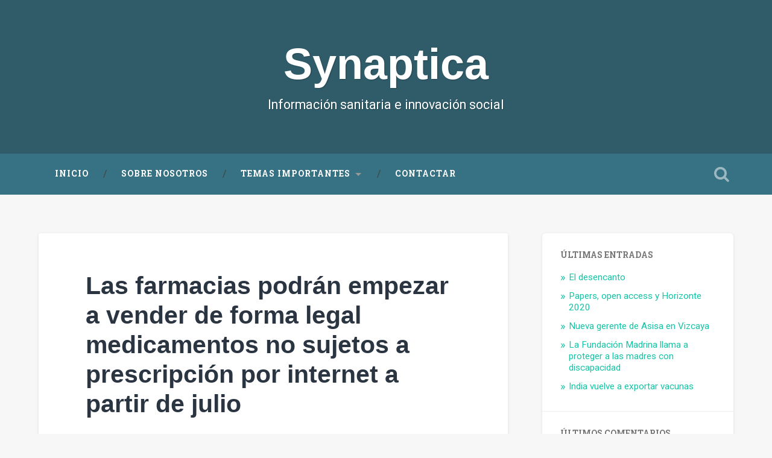

--- FILE ---
content_type: text/html; charset=UTF-8
request_url: https://synaptica.es/las-farmacias-podran-empezar-a-vender-de-forma-legal-medicamentos-no-sujetos-a-prescripcion-por-internet-a-partir-de-julio/
body_size: 7599
content:

<!DOCTYPE html>

<html lang="es">
<head>
	<meta charset="UTF-8">
	<meta name="viewport" content="width=device-width, initial-scale=1.0, maximum-scale=1.0" >
	<link rel="profile" href="http://gmpg.org/xfn/11" />
	<link rel="pingback" href="https://synaptica.es/xmlrpc.php" />
	<title>Las farmacias podrán empezar a vender de forma legal medicamentos no sujetos a prescripción por internet a partir de julio &#8211; Synaptica</title>
<meta name='robots' content='max-image-preview:large' />
<link rel='dns-prefetch' href='//fonts.googleapis.com' />
<link rel='dns-prefetch' href='//s.w.org' />
<link rel="alternate" type="application/rss+xml" title="Synaptica &raquo; Feed" href="https://synaptica.es/feed/" />
<link rel="alternate" type="application/rss+xml" title="Synaptica &raquo; Feed de los comentarios" href="https://synaptica.es/comments/feed/" />
<link rel="alternate" type="application/rss+xml" title="Synaptica &raquo; Comentario Las farmacias podrán empezar a vender de forma legal medicamentos no sujetos a prescripción por internet a partir de julio del feed" href="https://synaptica.es/las-farmacias-podran-empezar-a-vender-de-forma-legal-medicamentos-no-sujetos-a-prescripcion-por-internet-a-partir-de-julio/feed/" />
		<script type="text/javascript">
			window._wpemojiSettings = {"baseUrl":"https:\/\/s.w.org\/images\/core\/emoji\/13.1.0\/72x72\/","ext":".png","svgUrl":"https:\/\/s.w.org\/images\/core\/emoji\/13.1.0\/svg\/","svgExt":".svg","source":{"concatemoji":"https:\/\/synaptica.es\/wp-includes\/js\/wp-emoji-release.min.js?ver=5.8.12"}};
			!function(e,a,t){var n,r,o,i=a.createElement("canvas"),p=i.getContext&&i.getContext("2d");function s(e,t){var a=String.fromCharCode;p.clearRect(0,0,i.width,i.height),p.fillText(a.apply(this,e),0,0);e=i.toDataURL();return p.clearRect(0,0,i.width,i.height),p.fillText(a.apply(this,t),0,0),e===i.toDataURL()}function c(e){var t=a.createElement("script");t.src=e,t.defer=t.type="text/javascript",a.getElementsByTagName("head")[0].appendChild(t)}for(o=Array("flag","emoji"),t.supports={everything:!0,everythingExceptFlag:!0},r=0;r<o.length;r++)t.supports[o[r]]=function(e){if(!p||!p.fillText)return!1;switch(p.textBaseline="top",p.font="600 32px Arial",e){case"flag":return s([127987,65039,8205,9895,65039],[127987,65039,8203,9895,65039])?!1:!s([55356,56826,55356,56819],[55356,56826,8203,55356,56819])&&!s([55356,57332,56128,56423,56128,56418,56128,56421,56128,56430,56128,56423,56128,56447],[55356,57332,8203,56128,56423,8203,56128,56418,8203,56128,56421,8203,56128,56430,8203,56128,56423,8203,56128,56447]);case"emoji":return!s([10084,65039,8205,55357,56613],[10084,65039,8203,55357,56613])}return!1}(o[r]),t.supports.everything=t.supports.everything&&t.supports[o[r]],"flag"!==o[r]&&(t.supports.everythingExceptFlag=t.supports.everythingExceptFlag&&t.supports[o[r]]);t.supports.everythingExceptFlag=t.supports.everythingExceptFlag&&!t.supports.flag,t.DOMReady=!1,t.readyCallback=function(){t.DOMReady=!0},t.supports.everything||(n=function(){t.readyCallback()},a.addEventListener?(a.addEventListener("DOMContentLoaded",n,!1),e.addEventListener("load",n,!1)):(e.attachEvent("onload",n),a.attachEvent("onreadystatechange",function(){"complete"===a.readyState&&t.readyCallback()})),(n=t.source||{}).concatemoji?c(n.concatemoji):n.wpemoji&&n.twemoji&&(c(n.twemoji),c(n.wpemoji)))}(window,document,window._wpemojiSettings);
		</script>
		<style type="text/css">
img.wp-smiley,
img.emoji {
	display: inline !important;
	border: none !important;
	box-shadow: none !important;
	height: 1em !important;
	width: 1em !important;
	margin: 0 .07em !important;
	vertical-align: -0.1em !important;
	background: none !important;
	padding: 0 !important;
}
</style>
	<link rel='stylesheet' id='wp-block-library-css'  href='https://synaptica.es/wp-includes/css/dist/block-library/style.min.css?ver=5.8.12' type='text/css' media='all' />
<link rel='stylesheet' id='ppress-frontend-css'  href='https://synaptica.es/wp-content/plugins/wp-user-avatar/assets/css/frontend.min.css?ver=3.2.5' type='text/css' media='all' />
<link rel='stylesheet' id='ppress-flatpickr-css'  href='https://synaptica.es/wp-content/plugins/wp-user-avatar/assets/flatpickr/flatpickr.min.css?ver=3.2.5' type='text/css' media='all' />
<link rel='stylesheet' id='ppress-select2-css'  href='https://synaptica.es/wp-content/plugins/wp-user-avatar/assets/select2/select2.min.css?ver=5.8.12' type='text/css' media='all' />
<link rel='stylesheet' id='baskerville-style-css'  href='https://synaptica.es/wp-content/themes/synaptica/style.css?ver=5.8.12' type='text/css' media='all' />
<link rel='stylesheet' id='baskerville-fonts-css'  href='https://fonts.googleapis.com/css?family=Roboto+Slab%3A400%2C700%7CRoboto%3A400%2C400italic%2C700%2C700italic%2C300%7CPT%2BSerif%3A700&#038;subset=latin%2Clatin-ext' type='text/css' media='all' />
<link rel='stylesheet' id='fontawesome-css'  href='https://synaptica.es/wp-content/themes/synaptica/fontawesome/font-awesome.css?ver=4.3.0' type='text/css' media='all' />
<script type='text/javascript' src='https://synaptica.es/wp-includes/js/jquery/jquery.min.js?ver=3.6.0' id='jquery-core-js'></script>
<script type='text/javascript' src='https://synaptica.es/wp-includes/js/jquery/jquery-migrate.min.js?ver=3.3.2' id='jquery-migrate-js'></script>
<script type='text/javascript' src='https://synaptica.es/wp-content/plugins/wp-user-avatar/assets/flatpickr/flatpickr.min.js?ver=5.8.12' id='ppress-flatpickr-js'></script>
<script type='text/javascript' src='https://synaptica.es/wp-content/plugins/wp-user-avatar/assets/select2/select2.min.js?ver=5.8.12' id='ppress-select2-js'></script>
<link rel="https://api.w.org/" href="https://synaptica.es/wp-json/" /><link rel="alternate" type="application/json" href="https://synaptica.es/wp-json/wp/v2/posts/688" /><link rel="EditURI" type="application/rsd+xml" title="RSD" href="https://synaptica.es/xmlrpc.php?rsd" />
<link rel="wlwmanifest" type="application/wlwmanifest+xml" href="https://synaptica.es/wp-includes/wlwmanifest.xml" /> 
<meta name="generator" content="WordPress 5.8.12" />
<link rel="canonical" href="https://synaptica.es/las-farmacias-podran-empezar-a-vender-de-forma-legal-medicamentos-no-sujetos-a-prescripcion-por-internet-a-partir-de-julio/" />
<link rel='shortlink' href='https://synaptica.es/?p=688' />
<link rel="alternate" type="application/json+oembed" href="https://synaptica.es/wp-json/oembed/1.0/embed?url=https%3A%2F%2Fsynaptica.es%2Flas-farmacias-podran-empezar-a-vender-de-forma-legal-medicamentos-no-sujetos-a-prescripcion-por-internet-a-partir-de-julio%2F" />
<link rel="alternate" type="text/xml+oembed" href="https://synaptica.es/wp-json/oembed/1.0/embed?url=https%3A%2F%2Fsynaptica.es%2Flas-farmacias-podran-empezar-a-vender-de-forma-legal-medicamentos-no-sujetos-a-prescripcion-por-internet-a-partir-de-julio%2F&#038;format=xml" />
<style type="text/css">.recentcomments a{display:inline !important;padding:0 !important;margin:0 !important;}</style>	<style type="text/css" id="baskerville-header-css">
			.site-title a {
			color: #ffffff;
		}
		</style>
	<style type="text/css" id="custom-background-css">
body.custom-background { background-color: #f7f7f7; }
</style>
	<link rel="icon" href="https://synaptica.es/wp-content/uploads/2015/08/cropped-synaptica_logo-32x32.png" sizes="32x32" />
<link rel="icon" href="https://synaptica.es/wp-content/uploads/2015/08/cropped-synaptica_logo-192x192.png" sizes="192x192" />
<link rel="apple-touch-icon" href="https://synaptica.es/wp-content/uploads/2015/08/cropped-synaptica_logo-180x180.png" />
<meta name="msapplication-TileImage" content="https://synaptica.es/wp-content/uploads/2015/08/cropped-synaptica_logo-270x270.png" />
</head>

<body class="post-template-default single single-post postid-688 single-format-standard custom-background has-featured-image">

	<div class="header section small-padding bg-dark bg-image" style="background-image: url(https://v2.synaptica.es/wp-content/uploads/2015/09/cropped-bg-3.jpg);">

		<div class="cover"></div>

		<a href="#search-container" class="screen-reader-text search-toggle">Search</a>
		<div class="header-search-block bg-graphite hidden" id="search-container">
			<form role="search" method="get" class="search-form" action="https://synaptica.es/">
				<label>
					<span class="screen-reader-text">Buscar:</span>
					<input type="search" class="search-field" placeholder="Buscar &hellip;" value="" name="s" />
				</label>
				<input type="submit" class="search-submit" value="Buscar" />
			</form>		</div> <!-- /header-search-block -->

		<div class="header-inner section-inner">

			
			<h1 class="site-title">
				<a href="https://synaptica.es/" title="Synaptica" rel="home">
					Synaptica				</a>
			</h1>
			<h3 class="site-description">Información sanitaria e innovación social</h3>

		</div> <!-- /header-inner -->
	</div> <!-- /header -->

	<div class="navigation section no-padding bg-dark">
		<div class="navigation-inner section-inner clear">
			<button class="nav-toggle fleft">Menu</button>
			<a class="screen-reader-text skip-link" href="#content">Skip to content</a>

			<div class="main-navigation">
				<ul id="menu-superior" class="menu"><li id="menu-item-2291" class="menu-item menu-item-type-custom menu-item-object-custom menu-item-2291"><a href="/">Inicio</a></li>
<li id="menu-item-2333" class="menu-item menu-item-type-post_type menu-item-object-page menu-item-2333"><a href="https://synaptica.es/el-equipo/">Sobre nosotros</a></li>
<li id="menu-item-2349" class="menu-item menu-item-type-custom menu-item-object-custom menu-item-has-children menu-item-2349"><a>Temas importantes</a>
<ul class="sub-menu">
	<li id="menu-item-2350" class="menu-item menu-item-type-taxonomy menu-item-object-category menu-item-2350"><a href="https://synaptica.es/category/salud-y-comunidad-rural/">Salud y comunidad rural</a></li>
</ul>
</li>
<li id="menu-item-2353" class="menu-item menu-item-type-post_type menu-item-object-page menu-item-2353"><a href="https://synaptica.es/el-equipo/contactar/">Contactar</a></li>
</ul>			</div>

			<a class="search-toggle search-icon fright" href="#">Open Search</a>
		</div> <!-- /navigation-inner -->
	</div> <!-- /navigation -->

<div class="wrapper section medium-padding">
	<div class="section-inner clear">
		
				<div class="content clear fleft" id="content">

			

	<div id="post-688" class="post-688 post type-post status-publish format-standard has-post-thumbnail hentry category-uncategorized clear">

		<div class="post-header"><h2 class="post-title entry-title"><a href="https://synaptica.es/las-farmacias-podran-empezar-a-vender-de-forma-legal-medicamentos-no-sujetos-a-prescripcion-por-internet-a-partir-de-julio/" rel="bookmark">Las farmacias podrán empezar a vender de forma legal medicamentos no sujetos a prescripción por internet a partir de julio</a></h2></div>			<div class="featured-media">
				<img width="800" height="500" src="https://synaptica.es/wp-content/uploads/2015/09/05.jpg" class="attachment-baskerville-post-image size-baskerville-post-image wp-post-image" alt="" loading="lazy" srcset="https://synaptica.es/wp-content/uploads/2015/09/05.jpg 800w, https://synaptica.es/wp-content/uploads/2015/09/05-300x188.jpg 300w, https://synaptica.es/wp-content/uploads/2015/09/05-600x375.jpg 600w" sizes="(max-width: 800px) 100vw, 800px" />			</div> <!-- /featured-media -->
		
			<div class="post-content clear">
				<p style="text-align: justify"><a href="https://twitter.com/juanmacaliz">Juanma C&aacute;liz</a>.- El Ministerio de Sanidad y los consejeros del ramo de las CCAA han anunciado este jueves, en el seno del Consejo Interterritorial del Sistema Nacional de Salud (CISNS), la posibilidad que tendr&aacute;n todas las farmacias que as&iacute; lo soliciten para empezar a vender de forma legal medicamentos no sujetos a prescripci&oacute;n por internet. La medida comenzar&iacute;a a partir de julio y, en su luz verde, el Consejo ha estudiado un informe sobre venta legal de medicamentos por internet.</p>
<p style="text-align: justify">La legislaci&oacute;n comunitaria permite la venta a distancia de f&aacute;rmacos, siempre que no est&eacute;n sujetos a prescripci&oacute;n, los comercialice una farmacia y se cumplan unos determinados requisitos, incluido un logotipo com&uacute;n. Este logotipo fue aprobado por la Comisi&oacute;n Europea el a&ntilde;o pasado y la Agencia Espa&ntilde;ola de Medicamentos y Productos Sanitarios est&aacute; tramitando un acuerdo con la Comisi&oacute;n para su utilizaci&oacute;n en Espa&ntilde;a, que dar&aacute; garant&iacute;as a las farmacias y a los ciudadanos.</p>
			</div><!--/.post-content-->

		
			<div class="post-meta-container clear">
				
	<div class="post-author">
		<i class="fa fa-user"></i>
		<div class="post-author-content">
			<h4>Juanma Caliz</h4>
			<p>Periodista inmerso en el mundo de la innovación social y la salud abiertos a la comunidad.</p>

			<div class="author-links">
				<a class="author-link-posts" title="Author archive" href="https://synaptica.es/author/caliz/">
					<i class="fa fa-archive"></i>
					Author archive				</a>
							</div> <!-- /author-links -->

		</div> <!-- /post-author-content -->
	</div> <!-- /post-author -->


				<div class="post-meta clear">
					
	<time class="post-date updated" datetime="2015-03-26">
		<i class="fa fa-clock-o"></i>
		marzo 26, 2015	</time>

	<p class="post-categories"><i class="fa fa-folder-open"></i><a href="https://synaptica.es/category/uncategorized/" rel="category tag">Uncategorized</a></p>

	
					
	<div class="post-nav clear">
					<a class="post-nav-prev" title="Previous post: Presupuesto para 2015 de la Empresa Pública de Emergencias Sanitarias (EPES) de Andalucía" href="https://synaptica.es/presupuesto-para-2015-de-la-empresa-publica-de-emergencias-sanitarias-epes-de-andalucia/">
				Previous post			</a>
		
					<a class="post-nav-next" title="Next post: Médicos de la sanidad privada empiezan a acreditarse con la Agencia de Calidad de la Junta de Andalucía" href="https://synaptica.es/medicos-de-la-sanidad-privada-empiezan-a-acreditarse-con-la-agencia-de-calidad-de-la-junta-de-andalucia/">
				Next post			</a>
		
		

	</div>

					</div>
			</div> <!-- /post-meta-container -->
			


	<div id="respond" class="comment-respond">
		<h3 id="reply-title" class="comment-reply-title">Deja una respuesta <small><a rel="nofollow" id="cancel-comment-reply-link" href="/las-farmacias-podran-empezar-a-vender-de-forma-legal-medicamentos-no-sujetos-a-prescripcion-por-internet-a-partir-de-julio/#respond" style="display:none;">Cancelar la respuesta</a></small></h3><form action="https://synaptica.es/wp-comments-post.php" method="post" id="commentform" class="comment-form" novalidate><p class="comment-notes"><span id="email-notes">Tu dirección de correo electrónico no será publicada.</span> Los campos obligatorios están marcados con <span class="required">*</span></p><p class="comment-form-comment"><label for="comment">Comentario</label> <textarea id="comment" name="comment" cols="45" rows="8" maxlength="65525" required="required"></textarea></p><p class="comment-form-author"><label for="author">Nombre <span class="required">*</span></label> <input id="author" name="author" type="text" value="" size="30" maxlength="245" required='required' /></p>
<p class="comment-form-email"><label for="email">Correo electrónico <span class="required">*</span></label> <input id="email" name="email" type="email" value="" size="30" maxlength="100" aria-describedby="email-notes" required='required' /></p>
<p class="comment-form-url"><label for="url">Web</label> <input id="url" name="url" type="url" value="" size="30" maxlength="200" /></p>
<p class="form-submit"><input name="submit" type="submit" id="submit" class="submit" value="Publicar el comentario" /> <input type='hidden' name='comment_post_ID' value='688' id='comment_post_ID' />
<input type='hidden' name='comment_parent' id='comment_parent' value='0' />
</p><p style="display: none;"><input type="hidden" id="akismet_comment_nonce" name="akismet_comment_nonce" value="5ba7cdfae4" /></p><p style="display: none !important;"><label>&#916;<textarea name="ak_hp_textarea" cols="45" rows="8" maxlength="100"></textarea></label><input type="hidden" id="ak_js" name="ak_js" value="183"/><script>document.getElementById( "ak_js" ).setAttribute( "value", ( new Date() ).getTime() );</script></p></form>	</div><!-- #respond -->
	<p class="akismet_comment_form_privacy_notice">Este sitio usa Akismet para reducir el spam. <a href="https://akismet.com/privacy/" target="_blank" rel="nofollow noopener">Aprende cómo se procesan los datos de tus comentarios</a>.</p>
	</div> <!-- /post -->


		</div> <!-- /content -->

		

	<div class="sidebar fright" role="complementary">
		
		<div class="widget widget_recent_entries"><div class="widget-content clear">
		<h3 class="widget-title">Últimas entradas</h3>
		<ul>
											<li>
					<a href="https://synaptica.es/el-desencanto/">El desencanto</a>
									</li>
											<li>
					<a href="https://synaptica.es/papers-acceso-abierto-y-horizonte-2020/">Papers, open access y Horizonte 2020</a>
									</li>
											<li>
					<a href="https://synaptica.es/nueva-gerente-de-asisa-en-vizcaya/">Nueva gerente de Asisa en Vizcaya</a>
									</li>
											<li>
					<a href="https://synaptica.es/la-fundacion-madrina-llama-a-proteger-a-las-madres-con-discapacidad/">La Fundación Madrina llama a proteger a las madres con discapacidad</a>
									</li>
											<li>
					<a href="https://synaptica.es/india-vuelve-a-exportar-vacunas/">India vuelve a exportar vacunas</a>
									</li>
					</ul>

		</div></div><div class="widget widget_recent_comments"><div class="widget-content clear"><h3 class="widget-title">Últimos Comentarios</h3><ul id="recentcomments"><li class="recentcomments"><span class="comment-author-link"><a href='https://es.linkedin.com/in/alfonsopedrosa' rel='external nofollow ugc' class='url'>Alfonso Pedrosa</a></span> en <a href="https://synaptica.es/algunas-palabras-sobre-innovacion-social/#comment-73890">Procesos de innovación social</a></li><li class="recentcomments"><span class="comment-author-link">Ignacio Montero</span> en <a href="https://synaptica.es/algunas-palabras-sobre-innovacion-social/#comment-73881">Procesos de innovación social</a></li><li class="recentcomments"><span class="comment-author-link">Martha</span> en <a href="https://synaptica.es/polemica-por-la-solicitud-de-registro-de-visanne-para-tratar-la-endometriosis/#comment-51680">Polémica por la solicitud de registro de &#8216;Visanne&#8217; para tratar la endometriosis</a></li><li class="recentcomments"><span class="comment-author-link"><a href='http://mapalo' rel='external nofollow ugc' class='url'>mapalo</a></span> en <a href="https://synaptica.es/polemica-por-la-solicitud-de-registro-de-visanne-para-tratar-la-endometriosis/#comment-47644">Polémica por la solicitud de registro de &#8216;Visanne&#8217; para tratar la endometriosis</a></li><li class="recentcomments"><span class="comment-author-link"><a href='http://mapalo' rel='external nofollow ugc' class='url'>mapalo</a></span> en <a href="https://synaptica.es/polemica-por-la-solicitud-de-registro-de-visanne-para-tratar-la-endometriosis/#comment-47643">Polémica por la solicitud de registro de &#8216;Visanne&#8217; para tratar la endometriosis</a></li></ul></div></div><div class="widget widget_archive"><div class="widget-content clear"><h3 class="widget-title">Archivos</h3>		<label class="screen-reader-text" for="archives-dropdown-3">Archivos</label>
		<select id="archives-dropdown-3" name="archive-dropdown">
			
			<option value="">Elegir el mes</option>
				<option value='https://synaptica.es/2021/12/'> diciembre 2021 &nbsp;(1)</option>
	<option value='https://synaptica.es/2021/09/'> septiembre 2021 &nbsp;(6)</option>
	<option value='https://synaptica.es/2021/08/'> agosto 2021 &nbsp;(1)</option>
	<option value='https://synaptica.es/2021/03/'> marzo 2021 &nbsp;(1)</option>
	<option value='https://synaptica.es/2021/01/'> enero 2021 &nbsp;(1)</option>
	<option value='https://synaptica.es/2020/12/'> diciembre 2020 &nbsp;(1)</option>
	<option value='https://synaptica.es/2020/10/'> octubre 2020 &nbsp;(1)</option>
	<option value='https://synaptica.es/2020/09/'> septiembre 2020 &nbsp;(1)</option>
	<option value='https://synaptica.es/2020/08/'> agosto 2020 &nbsp;(3)</option>
	<option value='https://synaptica.es/2020/05/'> mayo 2020 &nbsp;(2)</option>
	<option value='https://synaptica.es/2020/04/'> abril 2020 &nbsp;(3)</option>
	<option value='https://synaptica.es/2020/03/'> marzo 2020 &nbsp;(2)</option>
	<option value='https://synaptica.es/2020/02/'> febrero 2020 &nbsp;(1)</option>
	<option value='https://synaptica.es/2019/12/'> diciembre 2019 &nbsp;(1)</option>
	<option value='https://synaptica.es/2019/11/'> noviembre 2019 &nbsp;(1)</option>
	<option value='https://synaptica.es/2019/10/'> octubre 2019 &nbsp;(1)</option>
	<option value='https://synaptica.es/2019/09/'> septiembre 2019 &nbsp;(1)</option>
	<option value='https://synaptica.es/2019/07/'> julio 2019 &nbsp;(1)</option>
	<option value='https://synaptica.es/2019/06/'> junio 2019 &nbsp;(2)</option>
	<option value='https://synaptica.es/2019/05/'> mayo 2019 &nbsp;(2)</option>
	<option value='https://synaptica.es/2019/04/'> abril 2019 &nbsp;(1)</option>
	<option value='https://synaptica.es/2019/02/'> febrero 2019 &nbsp;(2)</option>
	<option value='https://synaptica.es/2018/12/'> diciembre 2018 &nbsp;(1)</option>
	<option value='https://synaptica.es/2018/11/'> noviembre 2018 &nbsp;(1)</option>
	<option value='https://synaptica.es/2018/10/'> octubre 2018 &nbsp;(2)</option>
	<option value='https://synaptica.es/2018/07/'> julio 2018 &nbsp;(1)</option>
	<option value='https://synaptica.es/2018/06/'> junio 2018 &nbsp;(2)</option>
	<option value='https://synaptica.es/2018/05/'> mayo 2018 &nbsp;(1)</option>
	<option value='https://synaptica.es/2018/04/'> abril 2018 &nbsp;(2)</option>
	<option value='https://synaptica.es/2018/02/'> febrero 2018 &nbsp;(1)</option>
	<option value='https://synaptica.es/2018/01/'> enero 2018 &nbsp;(1)</option>
	<option value='https://synaptica.es/2017/12/'> diciembre 2017 &nbsp;(1)</option>
	<option value='https://synaptica.es/2017/11/'> noviembre 2017 &nbsp;(1)</option>
	<option value='https://synaptica.es/2017/10/'> octubre 2017 &nbsp;(1)</option>
	<option value='https://synaptica.es/2017/09/'> septiembre 2017 &nbsp;(2)</option>
	<option value='https://synaptica.es/2017/08/'> agosto 2017 &nbsp;(1)</option>
	<option value='https://synaptica.es/2017/07/'> julio 2017 &nbsp;(2)</option>
	<option value='https://synaptica.es/2017/06/'> junio 2017 &nbsp;(2)</option>
	<option value='https://synaptica.es/2017/05/'> mayo 2017 &nbsp;(2)</option>
	<option value='https://synaptica.es/2017/04/'> abril 2017 &nbsp;(1)</option>
	<option value='https://synaptica.es/2017/03/'> marzo 2017 &nbsp;(1)</option>
	<option value='https://synaptica.es/2017/02/'> febrero 2017 &nbsp;(2)</option>
	<option value='https://synaptica.es/2017/01/'> enero 2017 &nbsp;(2)</option>
	<option value='https://synaptica.es/2016/12/'> diciembre 2016 &nbsp;(2)</option>
	<option value='https://synaptica.es/2016/11/'> noviembre 2016 &nbsp;(4)</option>
	<option value='https://synaptica.es/2016/10/'> octubre 2016 &nbsp;(2)</option>
	<option value='https://synaptica.es/2016/09/'> septiembre 2016 &nbsp;(11)</option>
	<option value='https://synaptica.es/2016/07/'> julio 2016 &nbsp;(7)</option>
	<option value='https://synaptica.es/2016/06/'> junio 2016 &nbsp;(12)</option>
	<option value='https://synaptica.es/2016/05/'> mayo 2016 &nbsp;(9)</option>
	<option value='https://synaptica.es/2016/04/'> abril 2016 &nbsp;(5)</option>
	<option value='https://synaptica.es/2016/03/'> marzo 2016 &nbsp;(2)</option>
	<option value='https://synaptica.es/2016/02/'> febrero 2016 &nbsp;(2)</option>
	<option value='https://synaptica.es/2016/01/'> enero 2016 &nbsp;(4)</option>
	<option value='https://synaptica.es/2015/12/'> diciembre 2015 &nbsp;(7)</option>
	<option value='https://synaptica.es/2015/11/'> noviembre 2015 &nbsp;(12)</option>
	<option value='https://synaptica.es/2015/10/'> octubre 2015 &nbsp;(14)</option>
	<option value='https://synaptica.es/2015/09/'> septiembre 2015 &nbsp;(11)</option>
	<option value='https://synaptica.es/2015/08/'> agosto 2015 &nbsp;(3)</option>
	<option value='https://synaptica.es/2015/07/'> julio 2015 &nbsp;(25)</option>
	<option value='https://synaptica.es/2015/06/'> junio 2015 &nbsp;(22)</option>
	<option value='https://synaptica.es/2015/05/'> mayo 2015 &nbsp;(59)</option>
	<option value='https://synaptica.es/2015/04/'> abril 2015 &nbsp;(67)</option>
	<option value='https://synaptica.es/2015/03/'> marzo 2015 &nbsp;(17)</option>
	<option value='https://synaptica.es/2015/02/'> febrero 2015 &nbsp;(4)</option>
	<option value='https://synaptica.es/2015/01/'> enero 2015 &nbsp;(2)</option>
	<option value='https://synaptica.es/2014/12/'> diciembre 2014 &nbsp;(4)</option>
	<option value='https://synaptica.es/2014/11/'> noviembre 2014 &nbsp;(1)</option>
	<option value='https://synaptica.es/2014/10/'> octubre 2014 &nbsp;(3)</option>
	<option value='https://synaptica.es/2014/09/'> septiembre 2014 &nbsp;(5)</option>
	<option value='https://synaptica.es/2014/08/'> agosto 2014 &nbsp;(3)</option>
	<option value='https://synaptica.es/2014/07/'> julio 2014 &nbsp;(4)</option>
	<option value='https://synaptica.es/2014/06/'> junio 2014 &nbsp;(8)</option>
	<option value='https://synaptica.es/2014/05/'> mayo 2014 &nbsp;(7)</option>
	<option value='https://synaptica.es/2014/04/'> abril 2014 &nbsp;(10)</option>
	<option value='https://synaptica.es/2014/03/'> marzo 2014 &nbsp;(8)</option>
	<option value='https://synaptica.es/2014/02/'> febrero 2014 &nbsp;(4)</option>
	<option value='https://synaptica.es/2014/01/'> enero 2014 &nbsp;(5)</option>
	<option value='https://synaptica.es/2013/12/'> diciembre 2013 &nbsp;(4)</option>
	<option value='https://synaptica.es/2013/11/'> noviembre 2013 &nbsp;(2)</option>
	<option value='https://synaptica.es/2013/10/'> octubre 2013 &nbsp;(4)</option>
	<option value='https://synaptica.es/2013/09/'> septiembre 2013 &nbsp;(4)</option>
	<option value='https://synaptica.es/2013/08/'> agosto 2013 &nbsp;(3)</option>
	<option value='https://synaptica.es/2013/07/'> julio 2013 &nbsp;(5)</option>
	<option value='https://synaptica.es/2013/06/'> junio 2013 &nbsp;(6)</option>
	<option value='https://synaptica.es/2013/05/'> mayo 2013 &nbsp;(2)</option>
	<option value='https://synaptica.es/2013/04/'> abril 2013 &nbsp;(3)</option>
	<option value='https://synaptica.es/2013/03/'> marzo 2013 &nbsp;(3)</option>
	<option value='https://synaptica.es/2013/02/'> febrero 2013 &nbsp;(8)</option>
	<option value='https://synaptica.es/2013/01/'> enero 2013 &nbsp;(7)</option>
	<option value='https://synaptica.es/2012/12/'> diciembre 2012 &nbsp;(4)</option>
	<option value='https://synaptica.es/2012/11/'> noviembre 2012 &nbsp;(8)</option>
	<option value='https://synaptica.es/2012/10/'> octubre 2012 &nbsp;(8)</option>
	<option value='https://synaptica.es/2012/09/'> septiembre 2012 &nbsp;(4)</option>
	<option value='https://synaptica.es/2012/08/'> agosto 2012 &nbsp;(3)</option>
	<option value='https://synaptica.es/2012/07/'> julio 2012 &nbsp;(6)</option>
	<option value='https://synaptica.es/2012/06/'> junio 2012 &nbsp;(4)</option>
	<option value='https://synaptica.es/2012/05/'> mayo 2012 &nbsp;(5)</option>
	<option value='https://synaptica.es/2012/04/'> abril 2012 &nbsp;(10)</option>
	<option value='https://synaptica.es/2012/03/'> marzo 2012 &nbsp;(6)</option>
	<option value='https://synaptica.es/2012/02/'> febrero 2012 &nbsp;(3)</option>
	<option value='https://synaptica.es/2012/01/'> enero 2012 &nbsp;(2)</option>
	<option value='https://synaptica.es/2011/12/'> diciembre 2011 &nbsp;(4)</option>
	<option value='https://synaptica.es/2011/11/'> noviembre 2011 &nbsp;(5)</option>
	<option value='https://synaptica.es/2011/10/'> octubre 2011 &nbsp;(1)</option>
	<option value='https://synaptica.es/2011/09/'> septiembre 2011 &nbsp;(5)</option>
	<option value='https://synaptica.es/2011/08/'> agosto 2011 &nbsp;(1)</option>
	<option value='https://synaptica.es/2011/07/'> julio 2011 &nbsp;(3)</option>
	<option value='https://synaptica.es/2011/06/'> junio 2011 &nbsp;(5)</option>
	<option value='https://synaptica.es/2011/05/'> mayo 2011 &nbsp;(7)</option>
	<option value='https://synaptica.es/2011/04/'> abril 2011 &nbsp;(7)</option>
	<option value='https://synaptica.es/2011/03/'> marzo 2011 &nbsp;(10)</option>
	<option value='https://synaptica.es/2011/02/'> febrero 2011 &nbsp;(8)</option>
	<option value='https://synaptica.es/2011/01/'> enero 2011 &nbsp;(9)</option>
	<option value='https://synaptica.es/2010/12/'> diciembre 2010 &nbsp;(7)</option>
	<option value='https://synaptica.es/2010/11/'> noviembre 2010 &nbsp;(5)</option>
	<option value='https://synaptica.es/2010/10/'> octubre 2010 &nbsp;(7)</option>
	<option value='https://synaptica.es/2010/09/'> septiembre 2010 &nbsp;(5)</option>
	<option value='https://synaptica.es/2010/08/'> agosto 2010 &nbsp;(1)</option>
	<option value='https://synaptica.es/2010/07/'> julio 2010 &nbsp;(5)</option>
	<option value='https://synaptica.es/2010/06/'> junio 2010 &nbsp;(4)</option>
	<option value='https://synaptica.es/2010/05/'> mayo 2010 &nbsp;(4)</option>
	<option value='https://synaptica.es/2010/04/'> abril 2010 &nbsp;(7)</option>
	<option value='https://synaptica.es/2010/03/'> marzo 2010 &nbsp;(12)</option>
	<option value='https://synaptica.es/2010/02/'> febrero 2010 &nbsp;(16)</option>
	<option value='https://synaptica.es/2010/01/'> enero 2010 &nbsp;(15)</option>
	<option value='https://synaptica.es/2009/12/'> diciembre 2009 &nbsp;(20)</option>
	<option value='https://synaptica.es/2009/11/'> noviembre 2009 &nbsp;(18)</option>
	<option value='https://synaptica.es/2009/10/'> octubre 2009 &nbsp;(13)</option>
	<option value='https://synaptica.es/2009/09/'> septiembre 2009 &nbsp;(8)</option>
	<option value='https://synaptica.es/2009/07/'> julio 2009 &nbsp;(7)</option>
	<option value='https://synaptica.es/2009/06/'> junio 2009 &nbsp;(17)</option>
	<option value='https://synaptica.es/2009/05/'> mayo 2009 &nbsp;(30)</option>
	<option value='https://synaptica.es/2009/04/'> abril 2009 &nbsp;(29)</option>
	<option value='https://synaptica.es/2009/03/'> marzo 2009 &nbsp;(28)</option>
	<option value='https://synaptica.es/2009/02/'> febrero 2009 &nbsp;(27)</option>
	<option value='https://synaptica.es/2009/01/'> enero 2009 &nbsp;(23)</option>
	<option value='https://synaptica.es/2008/12/'> diciembre 2008 &nbsp;(23)</option>
	<option value='https://synaptica.es/2008/11/'> noviembre 2008 &nbsp;(20)</option>
	<option value='https://synaptica.es/2008/10/'> octubre 2008 &nbsp;(11)</option>
	<option value='https://synaptica.es/2008/09/'> septiembre 2008 &nbsp;(16)</option>
	<option value='https://synaptica.es/2008/08/'> agosto 2008 &nbsp;(2)</option>
	<option value='https://synaptica.es/2008/07/'> julio 2008 &nbsp;(10)</option>
	<option value='https://synaptica.es/2008/06/'> junio 2008 &nbsp;(4)</option>
	<option value='https://synaptica.es/2008/05/'> mayo 2008 &nbsp;(7)</option>
	<option value='https://synaptica.es/2008/04/'> abril 2008 &nbsp;(9)</option>
	<option value='https://synaptica.es/2008/03/'> marzo 2008 &nbsp;(7)</option>
	<option value='https://synaptica.es/2008/02/'> febrero 2008 &nbsp;(2)</option>
	<option value='https://synaptica.es/2008/01/'> enero 2008 &nbsp;(2)</option>

		</select>

<script type="text/javascript">
/* <![CDATA[ */
(function() {
	var dropdown = document.getElementById( "archives-dropdown-3" );
	function onSelectChange() {
		if ( dropdown.options[ dropdown.selectedIndex ].value !== '' ) {
			document.location.href = this.options[ this.selectedIndex ].value;
		}
	}
	dropdown.onchange = onSelectChange;
})();
/* ]]> */
</script>
			</div></div>	</div><!-- /sidebar -->


	</div> <!-- /section-inner -->
</div> <!-- /wrapper -->


	<div class="footer bg-graphite" id="footer">
		<div class="section-inner row clear">

			
				<div class="column column-1 one-third medium-padding">
					<div class="widgets">
											</div>
				</div>

			 <!-- /footer-a -->

			
				<div class="column column-2 one-third medium-padding">
					<div class="widgets">
											</div> <!-- /widgets -->
				</div>

			 <!-- /footer-b -->

			
				<div class="column column-3 one-third medium-padding">
					<div class="widgets">
											</div> <!-- /widgets -->
				</div>

			 <!-- /footer-c -->

		</div> <!-- /section-inner -->
	</div> <!-- /footer -->


	<div class="credits section bg-dark small-padding">
		<div class="credits-inner section-inner clear">

			<p class="credits-left fleft">
				 Synaptica
			</p>

			<p class="credits-right fright">
				
				 
			</p>
		</div> <!-- /credits-inner -->
	</div> <!-- /credits -->

<script type='text/javascript' id='ppress-frontend-script-js-extra'>
/* <![CDATA[ */
var pp_ajax_form = {"ajaxurl":"https:\/\/synaptica.es\/wp-admin\/admin-ajax.php","confirm_delete":"Are you sure?","deleting_text":"Deleting...","deleting_error":"An error occurred. Please try again.","nonce":"5d5d007515","disable_ajax_form":"false"};
/* ]]> */
</script>
<script type='text/javascript' src='https://synaptica.es/wp-content/plugins/wp-user-avatar/assets/js/frontend.min.js?ver=3.2.5' id='ppress-frontend-script-js'></script>
<script type='text/javascript' src='https://synaptica.es/wp-content/themes/synaptica/js/imagesloaded.pkgd.js?ver=5.8.12' id='baskerville-imagesloaded-js'></script>
<script type='text/javascript' src='https://synaptica.es/wp-content/themes/synaptica/js/flexslider.js?ver=5.8.12' id='baskerville-flexslider-js'></script>
<script type='text/javascript' src='https://synaptica.es/wp-includes/js/imagesloaded.min.js?ver=4.1.4' id='imagesloaded-js'></script>
<script type='text/javascript' src='https://synaptica.es/wp-includes/js/masonry.min.js?ver=4.2.2' id='masonry-js'></script>
<script type='text/javascript' src='https://synaptica.es/wp-content/themes/synaptica/js/global.js?ver=5.8.12' id='baskerville-global-js'></script>
<script type='text/javascript' src='https://synaptica.es/wp-includes/js/comment-reply.min.js?ver=5.8.12' id='comment-reply-js'></script>
<script type='text/javascript' src='https://synaptica.es/wp-includes/js/wp-embed.min.js?ver=5.8.12' id='wp-embed-js'></script>

</body>
</html>
